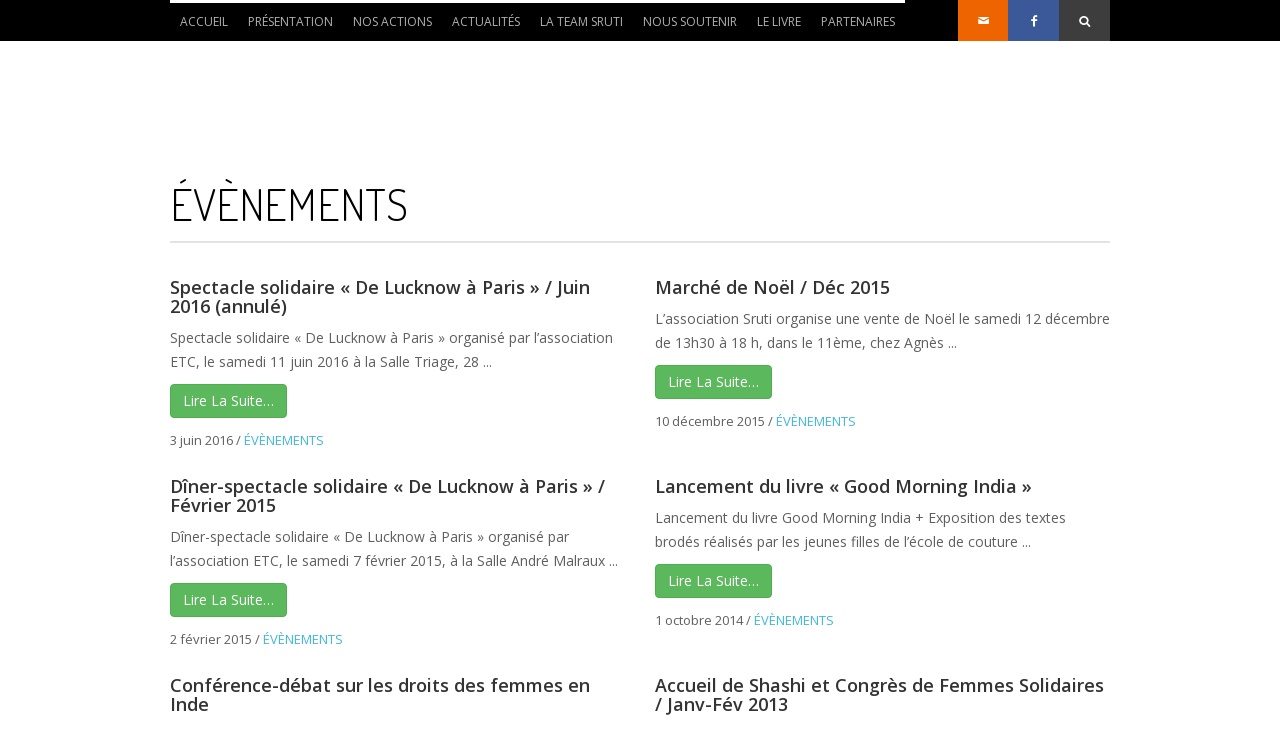

--- FILE ---
content_type: text/html; charset=UTF-8
request_url: http://www.srutiassociation.org/actualites/evenements-2/
body_size: 7135
content:
<!DOCTYPE html>
<!--[if lt IE 7 ]><html class="ie ie6" lang="en"> <![endif]-->
<!--[if IE 7 ]><html class="ie ie7" lang="en"> <![endif]-->
<!--[if IE 8 ]><html class="ie ie8" lang="en"> <![endif]-->
<!--[if (gte IE 9)|!(IE)]><!--><html lang="fr-FR"> <!--<![endif]-->
<head>

	<!-- Basic Page Needs
  ================================================== -->
	<meta charset="utf-8">
	<title>
		     Évènements - Sruti Association	</title>
 
        <meta name="author" content="">


	<!-- Mobile Specific Metas
  ================================================== -->
	<meta name="viewport" content="width=device-width, initial-scale=1, maximum-scale=1">
                      

	<!--[if lt IE 9]>
		<script src="http://html5shim.googlecode.com/svn/trunk/html5.js"></script>
	<![endif]-->

	<!-- Favicons
	================================================== -->
	<link rel="shortcut icon" href="images/favicon.ico">
	<link rel="apple-touch-icon" href="images/apple-touch-icon.png">
	<link rel="apple-touch-icon" sizes="72x72" href="images/apple-touch-icon-72x72.png">
	<link rel="apple-touch-icon" sizes="114x114" href="images/apple-touch-icon-114x114.png">
        
        <!-- Atoms & Pingback
        ================================================== -->

        <link rel="alternate" type="application/rss+xml" title="Sruti Association RSS Feed" href="http://www.srutiassociation.org/feed/" />
        <link rel="alternate" type="text/xml" title="RSS .92" href="http://www.srutiassociation.org/feed/rss/" />
        <link rel="alternate" type="application/atom+xml" title="Atom 0.3" href="http://www.srutiassociation.org/feed/atom/" />
        <link rel="pingback" href="http://www.srutiassociation.org/xmlrpc.php" />

        <!-- Theme Hook -->
        
     <link rel='dns-prefetch' href='//s.w.org' />
<link rel="alternate" type="application/rss+xml" title="Sruti Association &raquo; Flux" href="http://www.srutiassociation.org/feed/" />
<link rel="alternate" type="application/rss+xml" title="Sruti Association &raquo; Flux des commentaires" href="http://www.srutiassociation.org/comments/feed/" />
		<script type="text/javascript">
			window._wpemojiSettings = {"baseUrl":"https:\/\/s.w.org\/images\/core\/emoji\/11.2.0\/72x72\/","ext":".png","svgUrl":"https:\/\/s.w.org\/images\/core\/emoji\/11.2.0\/svg\/","svgExt":".svg","source":{"concatemoji":"http:\/\/www.srutiassociation.org\/wp-includes\/js\/wp-emoji-release.min.js?ver=5.1.21"}};
			!function(e,a,t){var n,r,o,i=a.createElement("canvas"),p=i.getContext&&i.getContext("2d");function s(e,t){var a=String.fromCharCode;p.clearRect(0,0,i.width,i.height),p.fillText(a.apply(this,e),0,0);e=i.toDataURL();return p.clearRect(0,0,i.width,i.height),p.fillText(a.apply(this,t),0,0),e===i.toDataURL()}function c(e){var t=a.createElement("script");t.src=e,t.defer=t.type="text/javascript",a.getElementsByTagName("head")[0].appendChild(t)}for(o=Array("flag","emoji"),t.supports={everything:!0,everythingExceptFlag:!0},r=0;r<o.length;r++)t.supports[o[r]]=function(e){if(!p||!p.fillText)return!1;switch(p.textBaseline="top",p.font="600 32px Arial",e){case"flag":return s([55356,56826,55356,56819],[55356,56826,8203,55356,56819])?!1:!s([55356,57332,56128,56423,56128,56418,56128,56421,56128,56430,56128,56423,56128,56447],[55356,57332,8203,56128,56423,8203,56128,56418,8203,56128,56421,8203,56128,56430,8203,56128,56423,8203,56128,56447]);case"emoji":return!s([55358,56760,9792,65039],[55358,56760,8203,9792,65039])}return!1}(o[r]),t.supports.everything=t.supports.everything&&t.supports[o[r]],"flag"!==o[r]&&(t.supports.everythingExceptFlag=t.supports.everythingExceptFlag&&t.supports[o[r]]);t.supports.everythingExceptFlag=t.supports.everythingExceptFlag&&!t.supports.flag,t.DOMReady=!1,t.readyCallback=function(){t.DOMReady=!0},t.supports.everything||(n=function(){t.readyCallback()},a.addEventListener?(a.addEventListener("DOMContentLoaded",n,!1),e.addEventListener("load",n,!1)):(e.attachEvent("onload",n),a.attachEvent("onreadystatechange",function(){"complete"===a.readyState&&t.readyCallback()})),(n=t.source||{}).concatemoji?c(n.concatemoji):n.wpemoji&&n.twemoji&&(c(n.twemoji),c(n.wpemoji)))}(window,document,window._wpemojiSettings);
		</script>
		<style type="text/css">
img.wp-smiley,
img.emoji {
	display: inline !important;
	border: none !important;
	box-shadow: none !important;
	height: 1em !important;
	width: 1em !important;
	margin: 0 .07em !important;
	vertical-align: -0.1em !important;
	background: none !important;
	padding: 0 !important;
}
</style>
	<link rel='stylesheet' id='validate-engine-css-css'  href='http://www.srutiassociation.org/wp-content/plugins/wysija-newsletters/css/validationEngine.jquery.css?ver=2.16' type='text/css' media='all' />
<link rel='stylesheet' id='gtranslate-style-css'  href='http://www.srutiassociation.org/wp-content/plugins/gtranslate/gtranslate-style24.css?ver=5.1.21' type='text/css' media='all' />
<link rel='stylesheet' id='pt-cv-public-style-css'  href='http://www.srutiassociation.org/wp-content/plugins/content-views-query-and-display-post-page/public/assets/css/cv.css?ver=2.4.0.2' type='text/css' media='all' />
<link rel='stylesheet' id='wp-block-library-css'  href='http://www.srutiassociation.org/wp-includes/css/dist/block-library/style.min.css?ver=5.1.21' type='text/css' media='all' />
<link rel='stylesheet' id='contact-form-7-css'  href='http://www.srutiassociation.org/wp-content/plugins/contact-form-7/includes/css/styles.css?ver=5.1.7' type='text/css' media='all' />
<link rel='stylesheet' id='mission-style-css'  href='http://www.srutiassociation.org/wp-content/themes/MissionWP24/style.css?ver=5.1.21' type='text/css' media='all' />
<link rel='stylesheet' id='mission-prettyPhoto-css'  href='http://www.srutiassociation.org/wp-content/themes/MissionWP24/stylesheets/prettyPhoto.css?ver=20121010' type='text/css' media='all' />
<link rel='stylesheet' id='mission-custom-css'  href='http://www.srutiassociation.org/wp-content/themes/MissionWP24/stylesheets/custom.php?ver=20121010' type='text/css' media='all' />
<link rel='stylesheet' id='mission-superfish-css'  href='http://www.srutiassociation.org/wp-content/themes/MissionWP24/stylesheets/superfish.css?ver=20121010' type='text/css' media='all' />
<link rel='stylesheet' id='mission-flexslider-css'  href='http://www.srutiassociation.org/wp-content/themes/MissionWP24/stylesheets/flexslider.css?ver=20121010' type='text/css' media='all' />
<link rel='stylesheet' id='mission-btn-css'  href='http://www.srutiassociation.org/wp-content/themes/MissionWP24/stylesheets/btn.css?ver=20121010' type='text/css' media='all' />
<link rel='stylesheet' id='mission-skeleton-css'  href='http://www.srutiassociation.org/wp-content/themes/MissionWP24/stylesheets/skeleton.css?ver=20121010' type='text/css' media='all' />
<link rel='stylesheet' id='mission-bootstrap-css'  href='http://www.srutiassociation.org/wp-content/themes/MissionWP24/stylesheets/bootstrap.css?ver=20121010' type='text/css' media='all' />
<link rel='stylesheet' id='mission-fontello-css'  href='http://www.srutiassociation.org/wp-content/themes/MissionWP24/font/css/fontello.css?ver=20121010' type='text/css' media='all' />
<link rel='stylesheet' id='mission-fontelloie7-css'  href='http://www.srutiassociation.org/wp-content/themes/MissionWP24/font/css/fontello-ie7.css?ver=20121010' type='text/css' media='all' />
<link rel='stylesheet' id='mission-base-css'  href='http://www.srutiassociation.org/wp-content/themes/MissionWP24/stylesheets/base.css?ver=20121010' type='text/css' media='all' />
<!--[if lt IE 6]>
<link rel='stylesheet' id='mission-ie6-css'  href='http://www.srutiassociation.org/wp-content/themes/MissionWP24/stylesheets/ie6.css?ver=20121010' type='text/css' media='all' />
<![endif]-->
<!--[if lt IE 7]>
<link rel='stylesheet' id='mission-ie7-css'  href='http://www.srutiassociation.org/wp-content/themes/MissionWP24/stylesheets/ie7.css?ver=20121010' type='text/css' media='all' />
<![endif]-->
<!--[if lt IE 8]>
<link rel='stylesheet' id='mission-ie8-css'  href='http://www.srutiassociation.org/wp-content/themes/MissionWP24/stylesheets/ie8.css?ver=20121010' type='text/css' media='all' />
<![endif]-->
<script type='text/javascript' src='http://www.srutiassociation.org/wp-includes/js/jquery/jquery.js?ver=1.12.4'></script>
<script type='text/javascript' src='http://www.srutiassociation.org/wp-includes/js/jquery/jquery-migrate.min.js?ver=1.4.1'></script>
<link rel='https://api.w.org/' href='http://www.srutiassociation.org/wp-json/' />
<link rel="EditURI" type="application/rsd+xml" title="RSD" href="http://www.srutiassociation.org/xmlrpc.php?rsd" />
<link rel="wlwmanifest" type="application/wlwmanifest+xml" href="http://www.srutiassociation.org/wp-includes/wlwmanifest.xml" /> 
<meta name="generator" content="WordPress 5.1.21" />
<link rel="canonical" href="http://www.srutiassociation.org/actualites/evenements-2/" />
<link rel='shortlink' href='http://www.srutiassociation.org/?p=1091' />
<link rel="alternate" type="application/json+oembed" href="http://www.srutiassociation.org/wp-json/oembed/1.0/embed?url=http%3A%2F%2Fwww.srutiassociation.org%2Factualites%2Fevenements-2%2F" />
<link rel="alternate" type="text/xml+oembed" href="http://www.srutiassociation.org/wp-json/oembed/1.0/embed?url=http%3A%2F%2Fwww.srutiassociation.org%2Factualites%2Fevenements-2%2F&#038;format=xml" />
     
</head>

    <body data-spy="scroll" data-target=".subnav" data-offset="50" class="page-template-default page page-id-1091 page-child parent-pageid-893">

            <div id="topbar">
        
        <div class="container clearfix">
          
            <div class="sixteen columns">
     
                
                 <nav class="mainNav">

                    <ul id="menu-menu-1" class="nav clearfix sf-menu sf-js-enabled sf-shadow"><li id="menu-item-199" class="menu-item menu-item-type-custom menu-item-object-custom menu-item-home menu-item-199"><a href="http://www.srutiassociation.org/">Accueil</a></li>
<li id="menu-item-62" class="menu-item menu-item-type-custom menu-item-object-custom menu-item-has-children menu-item-62"><a href="/wp_sruti/?page_id=24">Présentation</a>
<ul class="sub-menu">
	<li id="menu-item-44" class="menu-item menu-item-type-post_type menu-item-object-page menu-item-44"><a href="http://www.srutiassociation.org/qui-sommes-nous/">Qui sommes-nous ?</a></li>
	<li id="menu-item-498" class="menu-item menu-item-type-post_type menu-item-object-page menu-item-has-children menu-item-498"><a href="http://www.srutiassociation.org/qui-sommes-nous/problematiques/">Problématiques</a>
	<ul class="sub-menu">
		<li id="menu-item-85" class="menu-item menu-item-type-post_type menu-item-object-page menu-item-85"><a href="http://www.srutiassociation.org/qui-sommes-nous/le-probleme-de-leducation-des-filles-en-inde/">Le problème de l&rsquo;éducation des filles en Inde</a></li>
		<li id="menu-item-75" class="menu-item menu-item-type-post_type menu-item-object-page menu-item-75"><a href="http://www.srutiassociation.org/qui-sommes-nous/les-femmes-en-voies-de-disparition/">Les femmes en voie de disparition !</a></li>
		<li id="menu-item-495" class="menu-item menu-item-type-post_type menu-item-object-page menu-item-495"><a href="http://www.srutiassociation.org/qui-sommes-nous/pourquoi-encore-trop-denfants-ne-vont-pas-a-lecole/">Pourquoi encore trop d&rsquo;enfants ne vont pas à l&rsquo;école ?</a></li>
	</ul>
</li>
	<li id="menu-item-45" class="menu-item menu-item-type-post_type menu-item-object-page menu-item-45"><a href="http://www.srutiassociation.org/qui-sommes-nous/objectifs/">Objectifs</a></li>
	<li id="menu-item-42" class="menu-item menu-item-type-post_type menu-item-object-page menu-item-42"><a href="http://www.srutiassociation.org/qui-sommes-nous/statut-legal/">Statut légal</a></li>
	<li id="menu-item-525" class="menu-item menu-item-type-post_type menu-item-object-page menu-item-525"><a href="http://www.srutiassociation.org/qui-sommes-nous/references/">Références</a></li>
</ul>
</li>
<li id="menu-item-360" class="menu-item menu-item-type-custom menu-item-object-custom menu-item-has-children menu-item-360"><a href="http://www.srutiassociation.org/nos-actions/a-bamrouli/">Nos actions</a>
<ul class="sub-menu">
	<li id="menu-item-562" class="menu-item menu-item-type-post_type menu-item-object-page menu-item-562"><a href="http://www.srutiassociation.org/nos-actions/a-bamrouli/">À Bamrouli</a></li>
	<li id="menu-item-275" class="menu-item menu-item-type-post_type menu-item-object-page menu-item-275"><a href="http://www.srutiassociation.org/nos-actions/a-lucknow/">À Lucknow</a></li>
	<li id="menu-item-477" class="menu-item menu-item-type-post_type menu-item-object-page menu-item-has-children menu-item-477"><a href="http://www.srutiassociation.org/nos-actions/temoignages/">Témoignages</a>
	<ul class="sub-menu">
		<li id="menu-item-479" class="menu-item menu-item-type-post_type menu-item-object-page menu-item-479"><a href="http://www.srutiassociation.org/nos-actions/temoignages/temoignages/">Jeunes filles ayant bénéficié de la formation de couture</a></li>
		<li id="menu-item-478" class="menu-item menu-item-type-post_type menu-item-object-page menu-item-478"><a href="http://www.srutiassociation.org/nos-actions/temoignages/famille-de-shashi-co-fondatrice-de-lassociation-sruti-en-inde/">Famille de Shashi (co-fondatrice de l&rsquo;association Sruti, en Inde)</a></li>
		<li id="menu-item-486" class="menu-item menu-item-type-post_type menu-item-object-page menu-item-486"><a href="http://www.srutiassociation.org/nos-actions/temoignages/reena-mahajan-architecte-et-urbaniste-indienne/">Reena Mahajan – Architecte et urbaniste indienne</a></li>
		<li id="menu-item-540" class="menu-item menu-item-type-post_type menu-item-object-page menu-item-540"><a href="http://www.srutiassociation.org/nos-actions/temoignages/les-enfants-de-lecole-sruti/">Les enfants de l&rsquo;école Sruti</a></li>
		<li id="menu-item-539" class="menu-item menu-item-type-post_type menu-item-object-page menu-item-539"><a href="http://www.srutiassociation.org/nos-actions/temoignages/les-mamans-de-lecole-sruti/">Les Mamans de l&rsquo;école Sruti</a></li>
	</ul>
</li>
</ul>
</li>
<li id="menu-item-1102" class="menu-item menu-item-type-post_type menu-item-object-page current-page-ancestor current-menu-ancestor current-menu-parent current-page-parent current_page_parent current_page_ancestor menu-item-has-children menu-item-1102"><a href="http://www.srutiassociation.org/actualites/">Actualités</a>
<ul class="sub-menu">
	<li id="menu-item-1104" class="menu-item menu-item-type-post_type menu-item-object-page menu-item-1104"><a href="http://www.srutiassociation.org/actualites/compte-rendus/">Compte-rendus</a></li>
	<li id="menu-item-1105" class="menu-item menu-item-type-post_type menu-item-object-page current-menu-item page_item page-item-1091 current_page_item menu-item-1105"><a href="http://www.srutiassociation.org/actualites/evenements-2/" aria-current="page">Évènements</a></li>
</ul>
</li>
<li id="menu-item-43" class="menu-item menu-item-type-post_type menu-item-object-page menu-item-has-children menu-item-43"><a href="http://www.srutiassociation.org/qui-sommes-nous/la-team-sruti/">La team Sruti</a>
<ul class="sub-menu">
	<li id="menu-item-2345" class="menu-item menu-item-type-post_type menu-item-object-page menu-item-2345"><a href="http://www.srutiassociation.org/qui-sommes-nous/la-team-sruti/team-france/">Team France</a></li>
	<li id="menu-item-2344" class="menu-item menu-item-type-post_type menu-item-object-page menu-item-2344"><a href="http://www.srutiassociation.org/qui-sommes-nous/la-team-sruti/team-inde/">Team Inde</a></li>
</ul>
</li>
<li id="menu-item-41" class="menu-item menu-item-type-post_type menu-item-object-page menu-item-41"><a href="http://www.srutiassociation.org/nous-soutenir/">Nous soutenir</a></li>
<li id="menu-item-588" class="menu-item menu-item-type-post_type menu-item-object-page menu-item-588"><a href="http://www.srutiassociation.org/le-livre/">Le livre</a></li>
<li id="menu-item-2165" class="menu-item menu-item-type-post_type menu-item-object-page menu-item-has-children menu-item-2165"><a href="http://www.srutiassociation.org/partenaires/">Partenaires</a>
<ul class="sub-menu">
	<li id="menu-item-2168" class="menu-item menu-item-type-post_type menu-item-object-page menu-item-2168"><a href="http://www.srutiassociation.org/partenaires/partenaires-et-amis/">Partenaires et amis</a></li>
	<li id="menu-item-561" class="menu-item menu-item-type-post_type menu-item-object-page menu-item-561"><a href="http://www.srutiassociation.org/partenaires/partenariat-entre-artistes-et-brodeuses/">Partenariat entre artistes et brodeuses</a></li>
</ul>
</li>
</ul>                 
               

                </nav>
            
            <nav class="secondaryNav">
                
                
                    <div class="container mobileNav">
                        
                    <div class="sixteen columns mobileNavWrapper"></div>
                    
                </div>
                
                    <ul>
                    
                                                
                                                 <li class="mail"><a href="mailto:srutiassociation@yahoo.fr"><i class="icon-mail"></i></a></li>
                                                      
                                                
                                                  
                                                 <li class="facebook"><a href="https://www.facebook.com/pages/Sruti-Association/218398151512747"><i class="icon-facebook"></i></a></li>
                                                      
                         
                        
                                                 
                                                 
                   
                        
                                                 
                  
                        
                                                                                                               
                                                
                                                 
                        
                                                 <li class="searchForm"><a href="#"><i class="icon-search-1"></i><i class="icon-cancel"></i></a></li>
                                                      
                    

                </ul>
                
                                  
                  <div class="topBarSearch clearfix">
                    
                      	<form method="get" id="searchform" action="http://www.srutiassociation.org/">
		<input type="text" class="field" name="s" id="s" placeholder="Search" />
		<input type="submit" class="button-small-theme" name="submit" id="searchsubmit" value="Go" />
                
       
	</form>
                    
                </div>
                
              

                
                                    
            </nav>
                
            </div>
            
        </div>
        
    </div>
     
          
                   
          <header class="noBanner">
        
        <div class="container">
            
            <div class="sixteen columns">
                
               <a href="http://www.srutiassociation.org"><img alt="" src="" /></a>
                
            </div>
            
        </div>
        
    </header>  
   
            

 

<div class="pageContent">
        
                          
                     <div class="container noBannerContent">
                         
                                                
                        <div class="sixteen columns">
                            
                                                  
                                    
                <h1 class="pageTitle">Évènements</h1>
                
                    
                                 

                          
                    
                            <div class="postContent"><div class="pt-cv-wrapper"><div class="pt-cv-view pt-cv-grid pt-cv-colsys" id="pt-cv-view-859570c94f"><div data-id="pt-cv-page-1" class="pt-cv-page" data-cvc="2"><div class="col-md-6 col-sm-6 col-xs-12 pt-cv-content-item pt-cv-2-col" ><div class='pt-cv-ifield'><a href="http://www.srutiassociation.org/spectacle-solidaire-de-paris-a-lucknow/" class="_self pt-cv-href-thumbnail pt-cv-thumb-left" target="_self" ></a>
<h4 class="pt-cv-title"><a href="http://www.srutiassociation.org/spectacle-solidaire-de-paris-a-lucknow/" class="_self" target="_self" >Spectacle solidaire « De Lucknow à Paris » / Juin 2016 (annulé)</a></h4>
<div class="pt-cv-content">Spectacle solidaire « De Lucknow à Paris » organisé par l’association ETC, le samedi 11 juin 2016 à la Salle Triage, 28 ...<br /><a href="http://www.srutiassociation.org/spectacle-solidaire-de-paris-a-lucknow/" class="_self pt-cv-readmore btn btn-success" target="_self" >Lire La Suite…</a></div>
<div class="pt-cv-meta-fields"><span class="entry-date"> <time datetime="2016-06-03T13:49:23+00:00">3 juin 2016</time></span> / <span class="terms"> <a href='http://www.srutiassociation.org/category/evenements/' title='ÉVÈNEMENTS' class='pt-cv-tax-evenements'>ÉVÈNEMENTS</a></span></div></div></div>
<div class="col-md-6 col-sm-6 col-xs-12 pt-cv-content-item pt-cv-2-col" ><div class='pt-cv-ifield'><a href="http://www.srutiassociation.org/marche-de-noel-dec-2015/" class="_self pt-cv-href-thumbnail pt-cv-thumb-left" target="_self" ></a>
<h4 class="pt-cv-title"><a href="http://www.srutiassociation.org/marche-de-noel-dec-2015/" class="_self" target="_self" >Marché de Noël / Déc 2015</a></h4>
<div class="pt-cv-content">L&rsquo;association Sruti organise une vente de Noël le samedi 12 décembre de 13h30 à 18 h, dans le 11ème, chez Agnès ...<br /><a href="http://www.srutiassociation.org/marche-de-noel-dec-2015/" class="_self pt-cv-readmore btn btn-success" target="_self" >Lire La Suite…</a></div>
<div class="pt-cv-meta-fields"><span class="entry-date"> <time datetime="2015-12-10T17:09:24+00:00">10 décembre 2015</time></span> / <span class="terms"> <a href='http://www.srutiassociation.org/category/evenements/' title='ÉVÈNEMENTS' class='pt-cv-tax-evenements'>ÉVÈNEMENTS</a></span></div></div></div>
<div class="col-md-6 col-sm-6 col-xs-12 pt-cv-content-item pt-cv-2-col" ><div class='pt-cv-ifield'><a href="http://www.srutiassociation.org/diner-spectacle-solidaire-de-lucknow-a-paris/" class="_self pt-cv-href-thumbnail pt-cv-thumb-left" target="_self" ></a>
<h4 class="pt-cv-title"><a href="http://www.srutiassociation.org/diner-spectacle-solidaire-de-lucknow-a-paris/" class="_self" target="_self" >Dîner-spectacle solidaire « De Lucknow à Paris » / Février 2015</a></h4>
<div class="pt-cv-content">Dîner-spectacle solidaire « De Lucknow à Paris » organisé par l&rsquo;association ETC, le samedi 7 février 2015, à la Salle André Malraux ...<br /><a href="http://www.srutiassociation.org/diner-spectacle-solidaire-de-lucknow-a-paris/" class="_self pt-cv-readmore btn btn-success" target="_self" >Lire La Suite…</a></div>
<div class="pt-cv-meta-fields"><span class="entry-date"> <time datetime="2015-02-02T13:41:05+00:00">2 février 2015</time></span> / <span class="terms"> <a href='http://www.srutiassociation.org/category/evenements/' title='ÉVÈNEMENTS' class='pt-cv-tax-evenements'>ÉVÈNEMENTS</a></span></div></div></div>
<div class="col-md-6 col-sm-6 col-xs-12 pt-cv-content-item pt-cv-2-col" ><div class='pt-cv-ifield'><a href="http://www.srutiassociation.org/lancement-du-livre-good-morning-india/" class="_self pt-cv-href-thumbnail pt-cv-thumb-left" target="_self" ></a>
<h4 class="pt-cv-title"><a href="http://www.srutiassociation.org/lancement-du-livre-good-morning-india/" class="_self" target="_self" >Lancement du livre « Good Morning India »</a></h4>
<div class="pt-cv-content">Lancement du livre Good Morning India + Exposition des textes brodés réalisés par les jeunes filles de l&rsquo;école de couture ...<br /><a href="http://www.srutiassociation.org/lancement-du-livre-good-morning-india/" class="_self pt-cv-readmore btn btn-success" target="_self" >Lire La Suite…</a></div>
<div class="pt-cv-meta-fields"><span class="entry-date"> <time datetime="2014-10-01T13:18:04+00:00">1 octobre 2014</time></span> / <span class="terms"> <a href='http://www.srutiassociation.org/category/evenements/' title='ÉVÈNEMENTS' class='pt-cv-tax-evenements'>ÉVÈNEMENTS</a></span></div></div></div>
<div class="col-md-6 col-sm-6 col-xs-12 pt-cv-content-item pt-cv-2-col" ><div class='pt-cv-ifield'><a href="http://www.srutiassociation.org/conference-debat-sur-les-droits-des-femmes-en-inde/" class="_self pt-cv-href-thumbnail pt-cv-thumb-left" target="_self" ></a>
<h4 class="pt-cv-title"><a href="http://www.srutiassociation.org/conference-debat-sur-les-droits-des-femmes-en-inde/" class="_self" target="_self" >Conférence-débat sur les droits des femmes en Inde</a></h4>
<div class="pt-cv-content">Conférence-débat sur les droits des femmes en Inde le 3 avril 2014 avec Kuljit Kaur, militante et vice-présidente de l&rsquo;Association ...<br /><a href="http://www.srutiassociation.org/conference-debat-sur-les-droits-des-femmes-en-inde/" class="_self pt-cv-readmore btn btn-success" target="_self" >Lire La Suite…</a></div>
<div class="pt-cv-meta-fields"><span class="entry-date"> <time datetime="2014-04-02T13:09:07+00:00">2 avril 2014</time></span> / <span class="terms"> <a href='http://www.srutiassociation.org/category/evenements/' title='ÉVÈNEMENTS' class='pt-cv-tax-evenements'>ÉVÈNEMENTS</a></span></div></div></div>
<div class="col-md-6 col-sm-6 col-xs-12 pt-cv-content-item pt-cv-2-col" ><div class='pt-cv-ifield'><a href="http://www.srutiassociation.org/congres-de-femmes-solidaires-janv-2013/" class="_self pt-cv-href-thumbnail pt-cv-thumb-left" target="_self" ></a>
<h4 class="pt-cv-title"><a href="http://www.srutiassociation.org/congres-de-femmes-solidaires-janv-2013/" class="_self" target="_self" >Accueil de Shashi et Congrès de Femmes Solidaires / Janv-Fév 2013</a></h4>
<div class="pt-cv-content">Nous avons eu le plaisir d&rsquo;accueillir Shashi Singh, la présidente de l&rsquo;association Sruti en Inde, du 20 janvier au 9 ...<br /><a href="http://www.srutiassociation.org/congres-de-femmes-solidaires-janv-2013/" class="_self pt-cv-readmore btn btn-success" target="_self" >Lire La Suite…</a></div>
<div class="pt-cv-meta-fields"><span class="entry-date"> <time datetime="2013-02-14T15:10:07+00:00">14 février 2013</time></span> / <span class="terms"> <a href='http://www.srutiassociation.org/category/evenements/' title='ÉVÈNEMENTS' class='pt-cv-tax-evenements'>ÉVÈNEMENTS</a></span></div></div></div></div></div>
<div class=" pt-cv-pagination-wrapper"><ul class="pt-cv-pagination pt-cv-ajax pagination" data-totalpages="6" data-currentpage="1" data-sid="859570c94f" data-unid=""><li class="active"><a href="#">1</a></li>
	<li ><a class='' href='http://www.srutiassociation.org/actualites/evenements-2/?_page=2'>2</a></li>
	<li ><a class='' href='http://www.srutiassociation.org/actualites/evenements-2/?_page=3'>3</a></li>
	<li ><a href="#">&hellip;</a></li>
	<li ><a class='' href='http://www.srutiassociation.org/actualites/evenements-2/?_page=6'>6</a></li>
	<li ><a class=" " href="http://www.srutiassociation.org/actualites/evenements-2/?_page=2">&rsaquo;</a></li>
	</ul><img width="15" height="15" class="pt-cv-spinner" alt="Chargement…" src="[data-uri]" /><div class="clear pt-cv-clear-pagination"></div></div></div>
</div>
                 
      
                
                
                
                
            </div>
        
                             
        </div>
        
    </div>






<footer>
        
        <ul class="container clearfix">
            
              
            
        </ul>
    
        
    </footer>
    
      
   

    <footer>
        
        <ul class="container">
            
                         
        </ul>
        
    </footer>
    
    <div class="smallFooter">
        
        <div class="container clearfix">
      
            <div class="sixteen columns">
                
                                   
         <ul class="smallFooterLeft">
                    
                    
                                                
                                                 <li class="mail"><a href="mailto:srutiassociation@yahoo.fr"><i class="icon-mail"></i></a></li>
                                                      
                                                
                                                  
                                                 <li class="facebook"><a href="https://www.facebook.com/pages/Sruti-Association/218398151512747"><i class="icon-facebook"></i></a></li>
                                                      
                         
                        
                                                 
                                                 
                   
                        
                                                 
                  
                        
                                                                                                               
                                                
                                                 
                                          

                </ul>
        
        <div class="smallFooterRight">
            
            <span>© 2015 Association Sruti. Tous droits réservés.</span>
            
        </div>
                
            </div>
            
        </div>
        
    </div>
    

      <script type='text/javascript'>
/* <![CDATA[ */
var wpcf7 = {"apiSettings":{"root":"http:\/\/www.srutiassociation.org\/wp-json\/contact-form-7\/v1","namespace":"contact-form-7\/v1"}};
/* ]]> */
</script>
<script type='text/javascript' src='http://www.srutiassociation.org/wp-content/plugins/contact-form-7/includes/js/scripts.js?ver=5.1.7'></script>
<script type='text/javascript'>
/* <![CDATA[ */
var PT_CV_PUBLIC = {"_prefix":"pt-cv-","page_to_show":"5","_nonce":"696dfb3279","is_admin":"","is_mobile":"","ajaxurl":"http:\/\/www.srutiassociation.org\/wp-admin\/admin-ajax.php","lang":"","loading_image_src":"data:image\/gif;base64,R0lGODlhDwAPALMPAMrKygwMDJOTkz09PZWVla+vr3p6euTk5M7OzuXl5TMzMwAAAJmZmWZmZszMzP\/\/\/yH\/[base64]\/wyVlamTi3nSdgwFNdhEJgTJoNyoB9ISYoQmdjiZPcj7EYCAeCF1gEDo4Dz2eIAAAh+QQFCgAPACwCAAAADQANAAAEM\/DJBxiYeLKdX3IJZT1FU0iIg2RNKx3OkZVnZ98ToRD4MyiDnkAh6BkNC0MvsAj0kMpHBAAh+QQFCgAPACwGAAAACQAPAAAEMDC59KpFDll73HkAA2wVY5KgiK5b0RRoI6MuzG6EQqCDMlSGheEhUAgqgUUAFRySIgAh+QQFCgAPACwCAAIADQANAAAEM\/DJKZNLND\/[base64]"};
var PT_CV_PAGINATION = {"first":"\u00ab","prev":"\u2039","next":"\u203a","last":"\u00bb","goto_first":"Aller \u00e0 la premi\u00e8re page","goto_prev":"Aller \u00e0 la page pr\u00e9c\u00e9dente","goto_next":"Aller \u00e0 la page suivante","goto_last":"Aller \u00e0 la derni\u00e8re page","current_page":"La page actuelle est","goto_page":"Aller \u00e0 la page"};
/* ]]> */
</script>
<script type='text/javascript' src='http://www.srutiassociation.org/wp-content/plugins/content-views-query-and-display-post-page/public/assets/js/cv.js?ver=2.4.0.2'></script>
<script type='text/javascript' src='http://www.srutiassociation.org/wp-content/themes/MissionWP24/js/script.js?ver=1.0'></script>
<script type='text/javascript' src='http://www.srutiassociation.org/wp-content/themes/MissionWP24/js/jquery.prettyPhoto.js?ver=1.0'></script>
<script type='text/javascript' src='http://www.srutiassociation.org/wp-content/themes/MissionWP24/js/superfish.js?ver=1.0'></script>
<script type='text/javascript' src='http://www.srutiassociation.org/wp-content/themes/MissionWP24/js/jquery.flexslider-min.js?ver=1.0'></script>
<script type='text/javascript' src='http://www.srutiassociation.org/wp-content/themes/MissionWP24/js/bootstrap.min.js?ver=1.0'></script>
<script type='text/javascript' src='http://www.srutiassociation.org/wp-includes/js/wp-embed.min.js?ver=5.1.21'></script>
<script id='pt-cv-append-scripts'>if( PT_CV_PAGINATION ) { PT_CV_PAGINATION.links = {"page_1":"http:\/\/www.srutiassociation.org\/actualites\/evenements-2\/","page_n":"http:\/\/www.srutiassociation.org\/actualites\/evenements-2\/?_page=_CVNUMBER_"}; }
            </script> 


  </body>
  
</html>

--- FILE ---
content_type: text/css;;charset=UTF-8
request_url: http://www.srutiassociation.org/wp-content/themes/MissionWP24/stylesheets/custom.php?ver=20121010
body_size: 498
content:

	
		

.button-small-theme, .wpcf7-submit  { background:#42c3ff !important; }
    
.button-small-theme, .wpcf7-submit  { color:!important; } 


.mainNav a, .current_page_item a ul li a, .sub-menu li a { color:; }
.mainNav a:hover, .mainNav .active, .current-menu-item a, .sub-menu .current-menu-item a, .current_page_item a, .home .homelink a  { color:; }
  #topbar, .sf-menu li li, .sf-menu li li li  { background:; }
        footer { background:; }
              .smallFooter { background:; }
                  
a,
.metaBtn li a,
.widget h3 a,
a.continue,
.caption-btn li a,
.postCategories a

{ color:; }
    
a:hover,
.metaBtn li a:hover,
.widget h3 a:hover,
a.continue:hover,
.caption-btn li a:hover

{ color:; }
      
.dd_events_post .continue, 
.widget_btn .continue,
.dd_causes_widget li ul a,
.dd_news h1 a, 
.dd_news_post h1 a

{ background:#ffffff; }

.dd_news h1, .dd_news_post h1 {
    -webkit-box-shadow:inset 10px 0 0 #ffffff;
    -moz-box-shadow:inset 10px 0 0 #ffffff;
    box-shadow:inset 10px 0 0 #ffffff;
}

.dd_news h1 a, .dd_news_post h1 a{
    -webkit-box-shadow:10px 0 0 #ffffff ;
    -moz-box-shadow: 10px 0 0 #ffffff ;
    box-shadow: 10px 0 0 #ffffff;
}

footer .one-third, .mainNav  {
    border-top: 3px solid #ffffff;
}

footer h3, footer ul h3  {
    color: #ffffff;
}


     

	